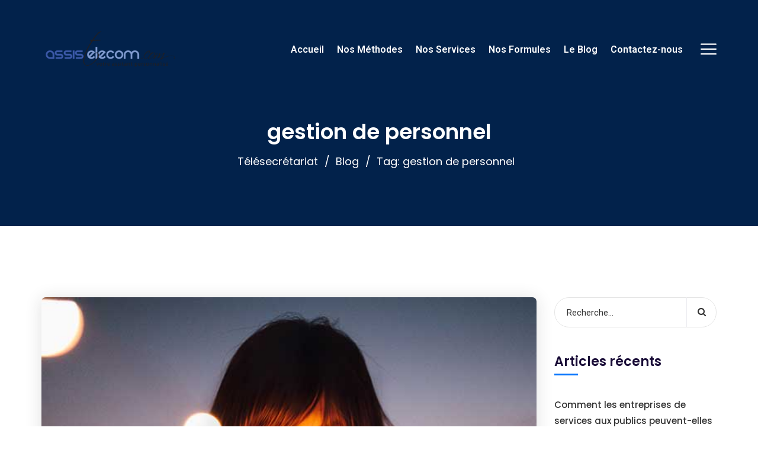

--- FILE ---
content_type: text/html; charset=UTF-8
request_url: https://assis-telecom.com/tag/gestion-de-personnel/
body_size: 14622
content:
<!doctype html>
<html lang="fr-FR">
<head>
    <meta charset="UTF-8">
    <meta name="viewport" content="width=device-width, initial-scale=1">
    <link rel="profile" href="http://gmpg.org/xfn/11">
        <title>gestion de personnel &#8211; Assis-telecom</title>
<meta name='robots' content='max-image-preview:large' />
<link rel='dns-prefetch' href='//fonts.googleapis.com' />
<link rel="alternate" type="application/rss+xml" title="Assis-telecom &raquo; Flux" href="https://assis-telecom.com/feed/" />
<link rel="alternate" type="application/rss+xml" title="Assis-telecom &raquo; Flux des commentaires" href="https://assis-telecom.com/comments/feed/" />
<link rel="alternate" type="application/rss+xml" title="Assis-telecom &raquo; Flux de l’étiquette gestion de personnel" href="https://assis-telecom.com/tag/gestion-de-personnel/feed/" />
<style id='wp-img-auto-sizes-contain-inline-css' type='text/css'>
img:is([sizes=auto i],[sizes^="auto," i]){contain-intrinsic-size:3000px 1500px}
/*# sourceURL=wp-img-auto-sizes-contain-inline-css */
</style>
<style id='wp-emoji-styles-inline-css' type='text/css'>

	img.wp-smiley, img.emoji {
		display: inline !important;
		border: none !important;
		box-shadow: none !important;
		height: 1em !important;
		width: 1em !important;
		margin: 0 0.07em !important;
		vertical-align: -0.1em !important;
		background: none !important;
		padding: 0 !important;
	}
/*# sourceURL=wp-emoji-styles-inline-css */
</style>
<style id='wp-block-library-inline-css' type='text/css'>
:root{--wp-block-synced-color:#7a00df;--wp-block-synced-color--rgb:122,0,223;--wp-bound-block-color:var(--wp-block-synced-color);--wp-editor-canvas-background:#ddd;--wp-admin-theme-color:#007cba;--wp-admin-theme-color--rgb:0,124,186;--wp-admin-theme-color-darker-10:#006ba1;--wp-admin-theme-color-darker-10--rgb:0,107,160.5;--wp-admin-theme-color-darker-20:#005a87;--wp-admin-theme-color-darker-20--rgb:0,90,135;--wp-admin-border-width-focus:2px}@media (min-resolution:192dpi){:root{--wp-admin-border-width-focus:1.5px}}.wp-element-button{cursor:pointer}:root .has-very-light-gray-background-color{background-color:#eee}:root .has-very-dark-gray-background-color{background-color:#313131}:root .has-very-light-gray-color{color:#eee}:root .has-very-dark-gray-color{color:#313131}:root .has-vivid-green-cyan-to-vivid-cyan-blue-gradient-background{background:linear-gradient(135deg,#00d084,#0693e3)}:root .has-purple-crush-gradient-background{background:linear-gradient(135deg,#34e2e4,#4721fb 50%,#ab1dfe)}:root .has-hazy-dawn-gradient-background{background:linear-gradient(135deg,#faaca8,#dad0ec)}:root .has-subdued-olive-gradient-background{background:linear-gradient(135deg,#fafae1,#67a671)}:root .has-atomic-cream-gradient-background{background:linear-gradient(135deg,#fdd79a,#004a59)}:root .has-nightshade-gradient-background{background:linear-gradient(135deg,#330968,#31cdcf)}:root .has-midnight-gradient-background{background:linear-gradient(135deg,#020381,#2874fc)}:root{--wp--preset--font-size--normal:16px;--wp--preset--font-size--huge:42px}.has-regular-font-size{font-size:1em}.has-larger-font-size{font-size:2.625em}.has-normal-font-size{font-size:var(--wp--preset--font-size--normal)}.has-huge-font-size{font-size:var(--wp--preset--font-size--huge)}.has-text-align-center{text-align:center}.has-text-align-left{text-align:left}.has-text-align-right{text-align:right}.has-fit-text{white-space:nowrap!important}#end-resizable-editor-section{display:none}.aligncenter{clear:both}.items-justified-left{justify-content:flex-start}.items-justified-center{justify-content:center}.items-justified-right{justify-content:flex-end}.items-justified-space-between{justify-content:space-between}.screen-reader-text{border:0;clip-path:inset(50%);height:1px;margin:-1px;overflow:hidden;padding:0;position:absolute;width:1px;word-wrap:normal!important}.screen-reader-text:focus{background-color:#ddd;clip-path:none;color:#444;display:block;font-size:1em;height:auto;left:5px;line-height:normal;padding:15px 23px 14px;text-decoration:none;top:5px;width:auto;z-index:100000}html :where(.has-border-color){border-style:solid}html :where([style*=border-top-color]){border-top-style:solid}html :where([style*=border-right-color]){border-right-style:solid}html :where([style*=border-bottom-color]){border-bottom-style:solid}html :where([style*=border-left-color]){border-left-style:solid}html :where([style*=border-width]){border-style:solid}html :where([style*=border-top-width]){border-top-style:solid}html :where([style*=border-right-width]){border-right-style:solid}html :where([style*=border-bottom-width]){border-bottom-style:solid}html :where([style*=border-left-width]){border-left-style:solid}html :where(img[class*=wp-image-]){height:auto;max-width:100%}:where(figure){margin:0 0 1em}html :where(.is-position-sticky){--wp-admin--admin-bar--position-offset:var(--wp-admin--admin-bar--height,0px)}@media screen and (max-width:600px){html :where(.is-position-sticky){--wp-admin--admin-bar--position-offset:0px}}

/*# sourceURL=wp-block-library-inline-css */
</style><style id='wp-block-heading-inline-css' type='text/css'>
h1:where(.wp-block-heading).has-background,h2:where(.wp-block-heading).has-background,h3:where(.wp-block-heading).has-background,h4:where(.wp-block-heading).has-background,h5:where(.wp-block-heading).has-background,h6:where(.wp-block-heading).has-background{padding:1.25em 2.375em}h1.has-text-align-left[style*=writing-mode]:where([style*=vertical-lr]),h1.has-text-align-right[style*=writing-mode]:where([style*=vertical-rl]),h2.has-text-align-left[style*=writing-mode]:where([style*=vertical-lr]),h2.has-text-align-right[style*=writing-mode]:where([style*=vertical-rl]),h3.has-text-align-left[style*=writing-mode]:where([style*=vertical-lr]),h3.has-text-align-right[style*=writing-mode]:where([style*=vertical-rl]),h4.has-text-align-left[style*=writing-mode]:where([style*=vertical-lr]),h4.has-text-align-right[style*=writing-mode]:where([style*=vertical-rl]),h5.has-text-align-left[style*=writing-mode]:where([style*=vertical-lr]),h5.has-text-align-right[style*=writing-mode]:where([style*=vertical-rl]),h6.has-text-align-left[style*=writing-mode]:where([style*=vertical-lr]),h6.has-text-align-right[style*=writing-mode]:where([style*=vertical-rl]){rotate:180deg}
/*# sourceURL=https://assis-telecom.com/wp-includes/blocks/heading/style.min.css */
</style>
<style id='wp-block-list-inline-css' type='text/css'>
ol,ul{box-sizing:border-box}:root :where(.wp-block-list.has-background){padding:1.25em 2.375em}
/*# sourceURL=https://assis-telecom.com/wp-includes/blocks/list/style.min.css */
</style>
<style id='wp-block-paragraph-inline-css' type='text/css'>
.is-small-text{font-size:.875em}.is-regular-text{font-size:1em}.is-large-text{font-size:2.25em}.is-larger-text{font-size:3em}.has-drop-cap:not(:focus):first-letter{float:left;font-size:8.4em;font-style:normal;font-weight:100;line-height:.68;margin:.05em .1em 0 0;text-transform:uppercase}body.rtl .has-drop-cap:not(:focus):first-letter{float:none;margin-left:.1em}p.has-drop-cap.has-background{overflow:hidden}:root :where(p.has-background){padding:1.25em 2.375em}:where(p.has-text-color:not(.has-link-color)) a{color:inherit}p.has-text-align-left[style*="writing-mode:vertical-lr"],p.has-text-align-right[style*="writing-mode:vertical-rl"]{rotate:180deg}
/*# sourceURL=https://assis-telecom.com/wp-includes/blocks/paragraph/style.min.css */
</style>
<style id='global-styles-inline-css' type='text/css'>
:root{--wp--preset--aspect-ratio--square: 1;--wp--preset--aspect-ratio--4-3: 4/3;--wp--preset--aspect-ratio--3-4: 3/4;--wp--preset--aspect-ratio--3-2: 3/2;--wp--preset--aspect-ratio--2-3: 2/3;--wp--preset--aspect-ratio--16-9: 16/9;--wp--preset--aspect-ratio--9-16: 9/16;--wp--preset--color--black: #000000;--wp--preset--color--cyan-bluish-gray: #abb8c3;--wp--preset--color--white: #ffffff;--wp--preset--color--pale-pink: #f78da7;--wp--preset--color--vivid-red: #cf2e2e;--wp--preset--color--luminous-vivid-orange: #ff6900;--wp--preset--color--luminous-vivid-amber: #fcb900;--wp--preset--color--light-green-cyan: #7bdcb5;--wp--preset--color--vivid-green-cyan: #00d084;--wp--preset--color--pale-cyan-blue: #8ed1fc;--wp--preset--color--vivid-cyan-blue: #0693e3;--wp--preset--color--vivid-purple: #9b51e0;--wp--preset--gradient--vivid-cyan-blue-to-vivid-purple: linear-gradient(135deg,rgb(6,147,227) 0%,rgb(155,81,224) 100%);--wp--preset--gradient--light-green-cyan-to-vivid-green-cyan: linear-gradient(135deg,rgb(122,220,180) 0%,rgb(0,208,130) 100%);--wp--preset--gradient--luminous-vivid-amber-to-luminous-vivid-orange: linear-gradient(135deg,rgb(252,185,0) 0%,rgb(255,105,0) 100%);--wp--preset--gradient--luminous-vivid-orange-to-vivid-red: linear-gradient(135deg,rgb(255,105,0) 0%,rgb(207,46,46) 100%);--wp--preset--gradient--very-light-gray-to-cyan-bluish-gray: linear-gradient(135deg,rgb(238,238,238) 0%,rgb(169,184,195) 100%);--wp--preset--gradient--cool-to-warm-spectrum: linear-gradient(135deg,rgb(74,234,220) 0%,rgb(151,120,209) 20%,rgb(207,42,186) 40%,rgb(238,44,130) 60%,rgb(251,105,98) 80%,rgb(254,248,76) 100%);--wp--preset--gradient--blush-light-purple: linear-gradient(135deg,rgb(255,206,236) 0%,rgb(152,150,240) 100%);--wp--preset--gradient--blush-bordeaux: linear-gradient(135deg,rgb(254,205,165) 0%,rgb(254,45,45) 50%,rgb(107,0,62) 100%);--wp--preset--gradient--luminous-dusk: linear-gradient(135deg,rgb(255,203,112) 0%,rgb(199,81,192) 50%,rgb(65,88,208) 100%);--wp--preset--gradient--pale-ocean: linear-gradient(135deg,rgb(255,245,203) 0%,rgb(182,227,212) 50%,rgb(51,167,181) 100%);--wp--preset--gradient--electric-grass: linear-gradient(135deg,rgb(202,248,128) 0%,rgb(113,206,126) 100%);--wp--preset--gradient--midnight: linear-gradient(135deg,rgb(2,3,129) 0%,rgb(40,116,252) 100%);--wp--preset--font-size--small: 13px;--wp--preset--font-size--medium: 20px;--wp--preset--font-size--large: 36px;--wp--preset--font-size--x-large: 42px;--wp--preset--spacing--20: 0.44rem;--wp--preset--spacing--30: 0.67rem;--wp--preset--spacing--40: 1rem;--wp--preset--spacing--50: 1.5rem;--wp--preset--spacing--60: 2.25rem;--wp--preset--spacing--70: 3.38rem;--wp--preset--spacing--80: 5.06rem;--wp--preset--shadow--natural: 6px 6px 9px rgba(0, 0, 0, 0.2);--wp--preset--shadow--deep: 12px 12px 50px rgba(0, 0, 0, 0.4);--wp--preset--shadow--sharp: 6px 6px 0px rgba(0, 0, 0, 0.2);--wp--preset--shadow--outlined: 6px 6px 0px -3px rgb(255, 255, 255), 6px 6px rgb(0, 0, 0);--wp--preset--shadow--crisp: 6px 6px 0px rgb(0, 0, 0);}:where(.is-layout-flex){gap: 0.5em;}:where(.is-layout-grid){gap: 0.5em;}body .is-layout-flex{display: flex;}.is-layout-flex{flex-wrap: wrap;align-items: center;}.is-layout-flex > :is(*, div){margin: 0;}body .is-layout-grid{display: grid;}.is-layout-grid > :is(*, div){margin: 0;}:where(.wp-block-columns.is-layout-flex){gap: 2em;}:where(.wp-block-columns.is-layout-grid){gap: 2em;}:where(.wp-block-post-template.is-layout-flex){gap: 1.25em;}:where(.wp-block-post-template.is-layout-grid){gap: 1.25em;}.has-black-color{color: var(--wp--preset--color--black) !important;}.has-cyan-bluish-gray-color{color: var(--wp--preset--color--cyan-bluish-gray) !important;}.has-white-color{color: var(--wp--preset--color--white) !important;}.has-pale-pink-color{color: var(--wp--preset--color--pale-pink) !important;}.has-vivid-red-color{color: var(--wp--preset--color--vivid-red) !important;}.has-luminous-vivid-orange-color{color: var(--wp--preset--color--luminous-vivid-orange) !important;}.has-luminous-vivid-amber-color{color: var(--wp--preset--color--luminous-vivid-amber) !important;}.has-light-green-cyan-color{color: var(--wp--preset--color--light-green-cyan) !important;}.has-vivid-green-cyan-color{color: var(--wp--preset--color--vivid-green-cyan) !important;}.has-pale-cyan-blue-color{color: var(--wp--preset--color--pale-cyan-blue) !important;}.has-vivid-cyan-blue-color{color: var(--wp--preset--color--vivid-cyan-blue) !important;}.has-vivid-purple-color{color: var(--wp--preset--color--vivid-purple) !important;}.has-black-background-color{background-color: var(--wp--preset--color--black) !important;}.has-cyan-bluish-gray-background-color{background-color: var(--wp--preset--color--cyan-bluish-gray) !important;}.has-white-background-color{background-color: var(--wp--preset--color--white) !important;}.has-pale-pink-background-color{background-color: var(--wp--preset--color--pale-pink) !important;}.has-vivid-red-background-color{background-color: var(--wp--preset--color--vivid-red) !important;}.has-luminous-vivid-orange-background-color{background-color: var(--wp--preset--color--luminous-vivid-orange) !important;}.has-luminous-vivid-amber-background-color{background-color: var(--wp--preset--color--luminous-vivid-amber) !important;}.has-light-green-cyan-background-color{background-color: var(--wp--preset--color--light-green-cyan) !important;}.has-vivid-green-cyan-background-color{background-color: var(--wp--preset--color--vivid-green-cyan) !important;}.has-pale-cyan-blue-background-color{background-color: var(--wp--preset--color--pale-cyan-blue) !important;}.has-vivid-cyan-blue-background-color{background-color: var(--wp--preset--color--vivid-cyan-blue) !important;}.has-vivid-purple-background-color{background-color: var(--wp--preset--color--vivid-purple) !important;}.has-black-border-color{border-color: var(--wp--preset--color--black) !important;}.has-cyan-bluish-gray-border-color{border-color: var(--wp--preset--color--cyan-bluish-gray) !important;}.has-white-border-color{border-color: var(--wp--preset--color--white) !important;}.has-pale-pink-border-color{border-color: var(--wp--preset--color--pale-pink) !important;}.has-vivid-red-border-color{border-color: var(--wp--preset--color--vivid-red) !important;}.has-luminous-vivid-orange-border-color{border-color: var(--wp--preset--color--luminous-vivid-orange) !important;}.has-luminous-vivid-amber-border-color{border-color: var(--wp--preset--color--luminous-vivid-amber) !important;}.has-light-green-cyan-border-color{border-color: var(--wp--preset--color--light-green-cyan) !important;}.has-vivid-green-cyan-border-color{border-color: var(--wp--preset--color--vivid-green-cyan) !important;}.has-pale-cyan-blue-border-color{border-color: var(--wp--preset--color--pale-cyan-blue) !important;}.has-vivid-cyan-blue-border-color{border-color: var(--wp--preset--color--vivid-cyan-blue) !important;}.has-vivid-purple-border-color{border-color: var(--wp--preset--color--vivid-purple) !important;}.has-vivid-cyan-blue-to-vivid-purple-gradient-background{background: var(--wp--preset--gradient--vivid-cyan-blue-to-vivid-purple) !important;}.has-light-green-cyan-to-vivid-green-cyan-gradient-background{background: var(--wp--preset--gradient--light-green-cyan-to-vivid-green-cyan) !important;}.has-luminous-vivid-amber-to-luminous-vivid-orange-gradient-background{background: var(--wp--preset--gradient--luminous-vivid-amber-to-luminous-vivid-orange) !important;}.has-luminous-vivid-orange-to-vivid-red-gradient-background{background: var(--wp--preset--gradient--luminous-vivid-orange-to-vivid-red) !important;}.has-very-light-gray-to-cyan-bluish-gray-gradient-background{background: var(--wp--preset--gradient--very-light-gray-to-cyan-bluish-gray) !important;}.has-cool-to-warm-spectrum-gradient-background{background: var(--wp--preset--gradient--cool-to-warm-spectrum) !important;}.has-blush-light-purple-gradient-background{background: var(--wp--preset--gradient--blush-light-purple) !important;}.has-blush-bordeaux-gradient-background{background: var(--wp--preset--gradient--blush-bordeaux) !important;}.has-luminous-dusk-gradient-background{background: var(--wp--preset--gradient--luminous-dusk) !important;}.has-pale-ocean-gradient-background{background: var(--wp--preset--gradient--pale-ocean) !important;}.has-electric-grass-gradient-background{background: var(--wp--preset--gradient--electric-grass) !important;}.has-midnight-gradient-background{background: var(--wp--preset--gradient--midnight) !important;}.has-small-font-size{font-size: var(--wp--preset--font-size--small) !important;}.has-medium-font-size{font-size: var(--wp--preset--font-size--medium) !important;}.has-large-font-size{font-size: var(--wp--preset--font-size--large) !important;}.has-x-large-font-size{font-size: var(--wp--preset--font-size--x-large) !important;}
/*# sourceURL=global-styles-inline-css */
</style>

<style id='classic-theme-styles-inline-css' type='text/css'>
/*! This file is auto-generated */
.wp-block-button__link{color:#fff;background-color:#32373c;border-radius:9999px;box-shadow:none;text-decoration:none;padding:calc(.667em + 2px) calc(1.333em + 2px);font-size:1.125em}.wp-block-file__button{background:#32373c;color:#fff;text-decoration:none}
/*# sourceURL=/wp-includes/css/classic-themes.min.css */
</style>
<link rel='stylesheet' id='contact-form-7-css' href='https://assis-telecom.com/wp-content/plugins/contact-form-7/includes/css/styles.css?ver=6.1.4' type='text/css' media='all' />
<link rel='stylesheet' id='cms-plugin-stylesheet-css' href='https://assis-telecom.com/wp-content/plugins/ctcore/assets/css/cms-style.css?ver=6.9' type='text/css' media='all' />
<link rel='stylesheet' id='owl-carousel-css' href='https://assis-telecom.com/wp-content/plugins/ctcore/assets/css/owl.carousel.min.css?ver=6.9' type='text/css' media='all' />
<link rel='stylesheet' id='bootstrap-css' href='https://assis-telecom.com/wp-content/themes/nimmo/assets/css/bootstrap.min.css?ver=4.0.0' type='text/css' media='all' />
<link rel='stylesheet' id='font-awesome-css' href='https://assis-telecom.com/wp-content/themes/nimmo/assets/css/font-awesome.min.css?ver=4.7.0' type='text/css' media='all' />
<link rel='stylesheet' id='font-awesome-v5-css' href='https://assis-telecom.com/wp-content/themes/nimmo/assets/css/font-awesome5.min.css?ver=5.8.0' type='text/css' media='all' />
<link rel='stylesheet' id='font-material-icon-css' href='https://assis-telecom.com/wp-content/themes/nimmo/assets/css/material-design-iconic-font.min.css?ver=2.2.0' type='text/css' media='all' />
<link rel='stylesheet' id='flaticon-css' href='https://assis-telecom.com/wp-content/themes/nimmo/assets/css/flaticon.css?ver=1.0.0' type='text/css' media='all' />
<link rel='stylesheet' id='themify-icons-css' href='https://assis-telecom.com/wp-content/themes/nimmo/assets/css/themify-icons.css?ver=1.0.0' type='text/css' media='all' />
<link rel='stylesheet' id='font-etline-icon-css' href='https://assis-telecom.com/wp-content/themes/nimmo/assets/css/et-line.css?ver=1.0.0' type='text/css' media='all' />
<link rel='stylesheet' id='magnific-popup-css' href='https://assis-telecom.com/wp-content/themes/nimmo/assets/css/magnific-popup.css?ver=1.0.0' type='text/css' media='all' />
<link rel='stylesheet' id='nimmo-theme-css' href='https://assis-telecom.com/wp-content/themes/nimmo/assets/css/theme.css?ver=1.2.7' type='text/css' media='all' />
<style id='nimmo-theme-inline-css' type='text/css'>
:root{--primary-color: #0674fd;--secondary-color: #00d0f9;--third-color: #79CD1C;--primary-color-rgb: 6,116,253;--secondary-color-rgb: 0,208,249;--third-color-rgb: 121,205,28;--link-color: #0674fd;--link-color-hover: #00d0f9;--link-color-active: #00d0f9;--gradient-color-from: #0841c6;--gradient-color-to: #05c6fb;--gradient-color-from2: #701ad1;--gradient-color-to2: #f700e3;--gradient-color-from3: #32c6f6;--gradient-color-to3: #0042ff;--gradient-color-from-rgb: 8,65,198;--gradient-color-to-rgb: 5,198,251;--gradient-color-from-rgb2: 112,26,209;--gradient-color-to-rgb2: 247,0,227;--gradient-color-from-rgb3: 50,198,246;--gradient-color-to-rgb3: 0,66,255;}
        @media screen and (min-width: 992px) {
                    }
        
                
        @media screen and (max-width: 1199px) {
                }
                @media screen and (min-width: 992px) {
                    } 
        
/*# sourceURL=nimmo-theme-inline-css */
</style>
<link rel='stylesheet' id='nimmo-menu-css' href='https://assis-telecom.com/wp-content/themes/nimmo/assets/css/menu.css?ver=1.2.7' type='text/css' media='all' />
<link rel='stylesheet' id='nimmo-style-css' href='https://assis-telecom.com/wp-content/themes/nimmo/style.css?ver=6.9' type='text/css' media='all' />
<link rel='stylesheet' id='nimmo-google-fonts-css' href='https://fonts.googleapis.com/css?family=Heebo%3A300%2C400%2C500%2C600%2C700%7CRoboto%3A300%2C400%2C500%2C600%2C700%7CPoppins%3A300%2C400%2C500%2C600%2C700%7CPlayfair+Display%3A400%2C400i%2C700%2C700i%7COpen+Sans%3A400%2C500%2C600%2C700&#038;subset=latin%2Clatin-ext&#038;ver=6.9' type='text/css' media='all' />
<script type="text/javascript" src="https://assis-telecom.com/wp-includes/js/jquery/jquery.min.js?ver=3.7.1" id="jquery-core-js"></script>
<script type="text/javascript" src="https://assis-telecom.com/wp-includes/js/jquery/jquery-migrate.min.js?ver=3.4.1" id="jquery-migrate-js"></script>
<script></script><link rel="https://api.w.org/" href="https://assis-telecom.com/wp-json/" /><link rel="alternate" title="JSON" type="application/json" href="https://assis-telecom.com/wp-json/wp/v2/tags/195" /><link rel="EditURI" type="application/rsd+xml" title="RSD" href="https://assis-telecom.com/xmlrpc.php?rsd" />
<meta name="generator" content="WordPress 6.9" />
<meta name="generator" content="Redux 4.5.10" /><link rel="icon" type="image/png" href="https://assis-telecom.com/wp-content/uploads/2020/02/84415707_208701930180459_6617508184577802240_n.png"/><style type="text/css">.recentcomments a{display:inline !important;padding:0 !important;margin:0 !important;}</style><meta name="generator" content="Powered by WPBakery Page Builder - drag and drop page builder for WordPress."/>
<meta name="generator" content="Powered by Slider Revolution 6.6.20 - responsive, Mobile-Friendly Slider Plugin for WordPress with comfortable drag and drop interface." />
<script>function setREVStartSize(e){
			//window.requestAnimationFrame(function() {
				window.RSIW = window.RSIW===undefined ? window.innerWidth : window.RSIW;
				window.RSIH = window.RSIH===undefined ? window.innerHeight : window.RSIH;
				try {
					var pw = document.getElementById(e.c).parentNode.offsetWidth,
						newh;
					pw = pw===0 || isNaN(pw) || (e.l=="fullwidth" || e.layout=="fullwidth") ? window.RSIW : pw;
					e.tabw = e.tabw===undefined ? 0 : parseInt(e.tabw);
					e.thumbw = e.thumbw===undefined ? 0 : parseInt(e.thumbw);
					e.tabh = e.tabh===undefined ? 0 : parseInt(e.tabh);
					e.thumbh = e.thumbh===undefined ? 0 : parseInt(e.thumbh);
					e.tabhide = e.tabhide===undefined ? 0 : parseInt(e.tabhide);
					e.thumbhide = e.thumbhide===undefined ? 0 : parseInt(e.thumbhide);
					e.mh = e.mh===undefined || e.mh=="" || e.mh==="auto" ? 0 : parseInt(e.mh,0);
					if(e.layout==="fullscreen" || e.l==="fullscreen")
						newh = Math.max(e.mh,window.RSIH);
					else{
						e.gw = Array.isArray(e.gw) ? e.gw : [e.gw];
						for (var i in e.rl) if (e.gw[i]===undefined || e.gw[i]===0) e.gw[i] = e.gw[i-1];
						e.gh = e.el===undefined || e.el==="" || (Array.isArray(e.el) && e.el.length==0)? e.gh : e.el;
						e.gh = Array.isArray(e.gh) ? e.gh : [e.gh];
						for (var i in e.rl) if (e.gh[i]===undefined || e.gh[i]===0) e.gh[i] = e.gh[i-1];
											
						var nl = new Array(e.rl.length),
							ix = 0,
							sl;
						e.tabw = e.tabhide>=pw ? 0 : e.tabw;
						e.thumbw = e.thumbhide>=pw ? 0 : e.thumbw;
						e.tabh = e.tabhide>=pw ? 0 : e.tabh;
						e.thumbh = e.thumbhide>=pw ? 0 : e.thumbh;
						for (var i in e.rl) nl[i] = e.rl[i]<window.RSIW ? 0 : e.rl[i];
						sl = nl[0];
						for (var i in nl) if (sl>nl[i] && nl[i]>0) { sl = nl[i]; ix=i;}
						var m = pw>(e.gw[ix]+e.tabw+e.thumbw) ? 1 : (pw-(e.tabw+e.thumbw)) / (e.gw[ix]);
						newh =  (e.gh[ix] * m) + (e.tabh + e.thumbh);
					}
					var el = document.getElementById(e.c);
					if (el!==null && el) el.style.height = newh+"px";
					el = document.getElementById(e.c+"_wrapper");
					if (el!==null && el) {
						el.style.height = newh+"px";
						el.style.display = "block";
					}
				} catch(e){
					console.log("Failure at Presize of Slider:" + e)
				}
			//});
		  };</script>
		<style type="text/css" id="wp-custom-css">
			#header-wrap .header-branding img {
    max-height: 75px;
}
.hidden-sidebar .hidden-sidebar-inner .hidden-sidebar-logo img {
    max-height: 100px;
}
.site-footer .top-footer .footer-logo.custom-height-logo img {
    max-height: 50px;
}
.hidden-sidebar.open {
    -webkit-transform: translateX(0px);
    -khtml-transform: translateX(0px);
    -moz-transform: translateX(0px);
    -ms-transform: translateX(0px);
    -o-transform: translateX(0px);
    transform: translateX(0px);
    opacity: 1;
    visibility: visible;
}

.hidden-sidebar {
    width: 270px;
    position: fixed;
    top: 0;
    right: 0;
    background-color: #ffffff;
}
.hidden-sidebar .hidden-sidebar-body .hidden-menu li a {
    padding: 10px 0;
    display: block;
    color: #2a2a2a;
    font-weight: 500;
}
.hidden-sidebar .hidden-sidebar-social a {
    font-size: 16px;
    color: #2a2a2a;
    margin-right: 14px;
    margin-bottom: 10px;
}
.simpay-form-control {
    margin-bottom: 15px;
    text-align: center;
}
.simpay-test-mode-badge-container .simpay-test-mode-badge {
    visibility: hidden;
}
#wpfs-form--YWVlODB {
	text-align:center;
}
.wpfs-btn-primary, button.wpfs-btn-primary[type=submit], .no-touch button.wpfs-btn-primary[type=submit] {
	text-align:center;
}
#submit--YWVlODB {
	text-align:center;

	    z-index: 12;
    background: linear-gradient(90deg, rgb(6, 116, 253) 0%, rgb(0, 208, 249) 100%);
    font-family: Roboto;
    text-transform: uppercase;
    cursor: pointer;
    outline: none;
    box-shadow: none;
    box-sizing: border-box;
    visibility: visible;
    text-align: inherit;
    line-height: 58px;
    letter-spacing: 0px;
    font-weight: 500;
    font-size: 15px;
    border-color: rgba(255, 255, 255, 0);
    margin: 0px;
    border-radius: 58px;
    padding: 0px 60px;
    color: rgb(255, 255, 255);
    text-decoration: none;
    white-space: nowrap;
    width: auto;
    height: auto;
    min-height: 0px;
    min-width: 0px;
    max-height: none;
    max-width: none;
    opacity: 1;
    transform: matrix3d(1, 0, 0, 0, 0, 1, 0, 0, 0, 0, 1, 0, 0, 0, 0, 1);
    transform-origin: 50% 50% 0px;
    border-width: 0px;
    border-style: none;
}
#submit--YjU0Yzl {
	text-align:center;


	    z-index: 12;
    background: linear-gradient(90deg, rgb(6, 116, 253) 0%, rgb(0, 208, 249) 100%);
    font-family: Roboto;
    text-transform: uppercase;
    cursor: pointer;
    outline: none;
    box-shadow: none;
    box-sizing: border-box;
    visibility: visible;
    text-align: inherit;
    line-height: 58px;
    letter-spacing: 0px;
    font-weight: 500;
    font-size: 15px;
    border-color: rgba(255, 255, 255, 0);
    margin: 0px;
    border-radius: 58px;
    padding: 0px 60px;
    color: rgb(255, 255, 255);
    text-decoration: none;
    white-space: nowrap;
    width: auto;
    height: auto;
    min-height: 0px;
    min-width: 0px;
    max-height: none;
    max-width: none;
    opacity: 1;
    transform: matrix3d(1, 0, 0, 0, 0, 1, 0, 0, 0, 0, 1, 0, 0, 0, 0, 1);
    transform-origin: 50% 50% 0px;
    border-width: 0px;
    border-style: none;
	
}
#wpfs-form--YWVlODB > div.wpfs-form-group > label {visibility:hidden;
}
#wpfs-form--YWVlODB > div.wpfs-form-group > div {
    text-align: -webkit-center;
	    margin-bottom: 20px;
}
#wpfs-form--YjU0Yzl > div.wpfs-form-group > label {visibility:hidden;
}
#wpfs-form--YjU0Yzl > div.wpfs-form-group > div {
    text-align: -webkit-center;
 margin-bottom: 20px;
}		</style>
		<style id="cms_theme_options-dynamic-css" title="dynamic-css" class="redux-options-output">a{color:#0674fd;}a:hover{color:#00d0f9;}a:active{color:#00d0f9;}</style><noscript><style> .wpb_animate_when_almost_visible { opacity: 1; }</style></noscript><link rel='stylesheet' id='redux-custom-fonts-css' href='//assis-telecom.com/wp-content/uploads/redux/custom-fonts/fonts.css?ver=1674161456' type='text/css' media='all' />
<link rel='stylesheet' id='js_composer_front-css' href='https://assis-telecom.com/wp-content/plugins/js_composer/assets/css/js_composer.min.css?ver=7.5' type='text/css' media='all' />
<link rel='stylesheet' id='isotope-css-css' href='https://assis-telecom.com/wp-content/plugins/js_composer/assets/css/lib/isotope.min.css?ver=7.5' type='text/css' media='all' />
<link rel='stylesheet' id='lightbox2-css' href='https://assis-telecom.com/wp-content/plugins/js_composer/assets/lib/lightbox2/dist/css/lightbox.min.css?ver=7.5' type='text/css' media='all' />
<link rel='stylesheet' id='rs-plugin-settings-css' href='https://assis-telecom.com/wp-content/plugins/revslider6620n/public/assets/css/rs6.css?ver=6.6.20' type='text/css' media='all' />
<style id='rs-plugin-settings-inline-css' type='text/css'>
#rs-demo-id {}
/*# sourceURL=rs-plugin-settings-inline-css */
</style>
</head>

<body class="archive tag tag-gestion-de-personnel tag-195 wp-theme-nimmo  reduxon hfeed body-default-font heading-default-font visual-composer header-sticky content-light  site-h1 wpb-js-composer js-comp-ver-7.5 vc_responsive">
        <div id="page" class="site">
                <div id="ct-loadding" class="ct-loader style3">
                                <div class="ct-spinner3">
                      <div class="double-bounce1"></div>
                      <div class="double-bounce2"></div>
                    </div>
                            </div>
    <header id="masthead">
    <div id="header-wrap" class="header-layout1  is-sticky">
        <div id="header-main" class="header-main">
            <div class="container">
                <div class="row">
                    <div class="header-branding">
                        <a class="logo-light" href="https://assis-telecom.com/" title="Assis-telecom" rel="home"><img src="https://assis-telecom.com/wp-content/uploads/2020/02/84415707_208701930180459_6617508184577802240_n-2.png" alt="Assis-telecom"/></a><a class="logo-dark" href="https://assis-telecom.com/" title="Assis-telecom" rel="home"><img src="https://assis-telecom.com/wp-content/uploads/2020/02/cropped-assis-telecom-1.png" alt="Assis-telecom"/></a><a class="logo-sticky" href="https://assis-telecom.com/" title="Assis-telecom" rel="home"><img src="https://assis-telecom.com/wp-content/uploads/2020/02/cropped-assis-telecom-1.png" alt="Assis-telecom"/></a><a class="logo-mobile" href="https://assis-telecom.com/" title="Assis-telecom" rel="home"><img src="https://assis-telecom.com/wp-content/uploads/2020/02/cropped-assis-telecom-1.png" alt="Assis-telecom"/></a>                    </div>
                    <div class="header-navigation">
                        <nav class="main-navigation">
                            <div class="main-navigation-inner">
                                <div class="menu-mobile-close"><i class="zmdi zmdi-close"></i></div>
                                <ul id="mastmenu" class="primary-menu clearfix"><li id="menu-item-964" class="menu-item menu-item-type-custom menu-item-object-custom menu-item-964"><a href="#home" class="item-one-page">Accueil<span class="line-menu"></span></a></li>
<li id="menu-item-840" class="menu-item menu-item-type-custom menu-item-object-custom menu-item-840"><a href="#methodes" class="item-one-page">Nos Méthodes<span class="line-menu"></span></a></li>
<li id="menu-item-841" class="menu-item menu-item-type-custom menu-item-object-custom menu-item-841"><a href="#services" class="item-one-page">Nos Services<span class="line-menu"></span></a></li>
<li id="menu-item-843" class="menu-item menu-item-type-custom menu-item-object-custom menu-item-843"><a href="#formules" class="item-one-page">Nos Formules<span class="line-menu"></span></a></li>
<li id="menu-item-960" class="menu-item menu-item-type-custom menu-item-object-custom menu-item-960"><a href="#blog" class="item-one-page">Le Blog<span class="line-menu"></span></a></li>
<li id="menu-item-844" class="menu-item menu-item-type-custom menu-item-object-custom menu-item-844"><a href="#contact" class="item-one-page">Contactez-nous<span class="line-menu"></span></a></li>
</ul>                                                            </div>
                        </nav>
                        
                                                                            <div class="hidden-sidebar-icon">
                                <span class="flaticon-menu"></span>
                            </div>
                                                                    </div>
                    <div class="menu-mobile-overlay"></div>
                </div>
            </div>
            <div id="main-menu-mobile">
                <span class="btn-nav-mobile open-menu">
                    <span></span>
                </span>
            </div>
        </div>
    </div>
</header>	<div id="pagetitle" class="page-title bg-overlay">
	    <div class="container">
	        <div class="page-title-inner">
	            <h1 class="page-title">gestion de personnel</h1>	            	            	<ul class="ct-breadcrumb"><li><a class="breadcrumb-entry" href="https://assis-telecom.com/">Télésecrétariat</a></li><li><a class="breadcrumb-entry" href="https://assis-telecom.com/blog/">Blog</a></li><li><span class="breadcrumb-entry">Tag: gestion de personnel</span></li></ul>	            	        </div>
	    </div>
	</div>
        <div id="content" class="site-content">
        	<div class="content-inner">
<div class="container content-container">
    <div class="row content-row">
        <div id="primary"  class="content-area content-has-sidebar float-left col-xl-9 col-lg-8 col-md-12">
            <main id="main" class="site-main">
                                <div class="blog-hentry">
                        <article id="post-1203" class="single-hentry archive clearfix post-1203 post type-post status-publish format-standard has-post-thumbnail hentry category-business category-fashion category-life-style category-non-classe category-technology category-telesecretariat-pro tag-assis-telecom-com tag-clarte tag-comment tag-consommation tag-covid19 tag-crise tag-crise-economique tag-defis tag-des tag-diminution tag-drh tag-entreprises tag-experience-client tag-gestion-de-personnel tag-industrie tag-le-pandore-et-la-gendarmerie tag-mieux tag-options-de-paiement tag-partenaire tag-projetweb-fr tag-publics tag-repondre tag-revenus tag-services tag-services-aux-personnes tag-services-aux-publics tag-surplus-armee-fr">
    <div class="entry-blog">
        <div class="entry-featured"><div class="post-image">                    <a href="https://assis-telecom.com/comment-les-entreprises-de-services-aux-publics-peuvent-elles-mieux-repondre-a-la-crise-covid-19/"><img width="340" height="340" src="https://assis-telecom.com/wp-content/uploads/2018/11/gallery4.jpg" class="attachment-large size-large wp-post-image" alt="" decoding="async" fetchpriority="high" srcset="https://assis-telecom.com/wp-content/uploads/2018/11/gallery4.jpg 600w, https://assis-telecom.com/wp-content/uploads/2018/11/gallery4-300x300.jpg 300w" sizes="(max-width: 340px) 100vw, 340px" /></a>
                </div></div>                <div class="entry-body">
            <div class="entry-holder">
                            <ul class="entry-meta">
                                    <li><i class="fa fa-calendar"></i>29 avril 2020</li>
                                                    <li class="item-author">
                        <i class="fa fa-user"></i>
                        Par                        <a href="https://assis-telecom.com/author/assist/" title="Articles par assis-telecom" rel="author">assis-telecom</a>                    </li>
                                                    <li class="item-category"><i class="fa fa-list"></i><a href="https://assis-telecom.com/category/business/" rel="tag">Business</a>, <a href="https://assis-telecom.com/category/fashion/" rel="tag">Fashion</a>, <a href="https://assis-telecom.com/category/life-style/" rel="tag">Life style</a>, <a href="https://assis-telecom.com/category/non-classe/" rel="tag">Non classé</a>, <a href="https://assis-telecom.com/category/technology/" rel="tag">Technology</a>, <a href="https://assis-telecom.com/category/telesecretariat-pro/" rel="tag">télésecrétariat Pro</a></li>
                                            </ul>
                    <h2 class="entry-title">
                                        <a href="https://assis-telecom.com/comment-les-entreprises-de-services-aux-publics-peuvent-elles-mieux-repondre-a-la-crise-covid-19/">
                        Comment les entreprises de services aux publics peuvent-elles mieux répondre à la crise COVID-19 ?                    </a>
                </h2>
            </div>
            <div class="entry-content">
                Comment les entreprises du secteur des services aux publics se sont adaptées pour atténuer l&#8217;impact des catastrophes naturelles ? La pandémie de COVID-19 a posé plusieurs défis. On a donc pu s’apercevoir qu&#8217;elles n&#8217;étaient tout à fait pas préparées à cette situation et qu&#8217;elles vont devoir s&#8217;adapter. Avec la baisse de la demande due à [&hellip;]            </div>
            <div class="entry-readmore">
                <a class="btn" href="https://assis-telecom.com/comment-les-entreprises-de-services-aux-publics-peuvent-elles-mieux-repondre-a-la-crise-covid-19/" >
                    Lire plus                </a>
            </div>
        </div>
    </div>
</article>                    </div>
                                </main><!-- #main -->
        </div><!-- #primary -->

                    <aside id="secondary"  class="widget-area widget-has-sidebar sidebar-fixed col-xl-3 col-lg-4 col-md-12">
                <div class="sidebar-fixed-inner">
                    <section id="search-2" class="widget widget_search"><div class="widget-content">
<form role="search" method="get" class="search-form" action="https://assis-telecom.com/">
	<div class="searchform-wrap">
        <input type="text" placeholder="Recherche..." name="s" class="search-field" />
    	<button type="submit" class="search-submit"><i class="fa fa-search"></i></button>
    </div>
</form></div></section>
		<section id="recent-posts-2" class="widget widget_recent_entries"><div class="widget-content">
		<h2 class="widget-title">Articles récents</h2>
		<ul>
											<li>
					<a href="https://assis-telecom.com/comment-les-entreprises-de-services-aux-publics-peuvent-elles-mieux-repondre-a-la-crise-covid-19/">Comment les entreprises de services aux publics peuvent-elles mieux répondre à la crise COVID-19 ?</a>
									</li>
											<li>
					<a href="https://assis-telecom.com/teletravail-une-embauche-rapide/">Télétravail : Des embauches rapides et décomplexées</a>
									</li>
											<li>
					<a href="https://assis-telecom.com/docteur-el-ibrahimi-les-associations-de-pneumologie-marocaine-se-developpent-autour-de-lapnee-du-sommeil/">Les associations de pneumologie marocaine se développent</a>
									</li>
											<li>
					<a href="https://assis-telecom.com/quelle-responsabilite-en-cas-d-erreur-medicale/">Quelle responsabilité en cas d’erreur médicale ?</a>
									</li>
											<li>
					<a href="https://assis-telecom.com/que-peut-apporter-un-telesecretariat-aux-metiers-du-droit/">Que peut apporter un télésecrétariat aux métiers du Droit ?</a>
									</li>
					</ul>

		</div></section><section id="recent-comments-2" class="widget widget_recent_comments"><div class="widget-content"><h2 class="widget-title">Commentaires récents</h2><ul id="recentcomments"></ul></div></section><section id="search-3" class="widget widget_search"><div class="widget-content">
<form role="search" method="get" class="search-form" action="https://assis-telecom.com/">
	<div class="searchform-wrap">
        <input type="text" placeholder="Recherche..." name="s" class="search-field" />
    	<button type="submit" class="search-submit"><i class="fa fa-search"></i></button>
    </div>
</form></div></section><section id="categories-3" class="widget widget_categories"><div class="widget-content"><h2 class="widget-title">Categories</h2>
			<ul>
					<li class="cat-item cat-item-16"><a href="https://assis-telecom.com/category/business/">Business</a>
</li>
	<li class="cat-item cat-item-17"><a href="https://assis-telecom.com/category/consulting/">Consulting</a>
</li>
	<li class="cat-item cat-item-18"><a href="https://assis-telecom.com/category/fashion/">Fashion</a>
</li>
	<li class="cat-item cat-item-45"><a href="https://assis-telecom.com/category/juridique/">Juridique</a>
</li>
	<li class="cat-item cat-item-19"><a href="https://assis-telecom.com/category/life-style/">Life style</a>
</li>
	<li class="cat-item cat-item-39"><a href="https://assis-telecom.com/category/medical/">Médical</a>
</li>
	<li class="cat-item cat-item-1"><a href="https://assis-telecom.com/category/non-classe/">Non classé</a>
</li>
	<li class="cat-item cat-item-20"><a href="https://assis-telecom.com/category/technology/">Technology</a>
</li>
	<li class="cat-item cat-item-47"><a href="https://assis-telecom.com/category/telesecretariat-pro/">télésecrétariat Pro</a>
</li>
			</ul>

			</div></section><section id="tag_cloud-1" class="widget widget_tag_cloud"><div class="widget-content"><h2 class="widget-title">Tag</h2><div class="tagcloud"><a href="https://assis-telecom.com/tag/artisans/" class="tag-cloud-link tag-link-171 tag-link-position-1" style="font-size: 14.3pt;" aria-label="artisans (2 éléments)">artisans</a>
<a href="https://assis-telecom.com/tag/assis-telecom-com/" class="tag-cloud-link tag-link-192 tag-link-position-2" style="font-size: 18.5pt;" aria-label="Assis-telecom.com (3 éléments)">Assis-telecom.com</a>
<a href="https://assis-telecom.com/tag/chronophages/" class="tag-cloud-link tag-link-214 tag-link-position-3" style="font-size: 8pt;" aria-label="chronophages (1 élément)">chronophages</a>
<a href="https://assis-telecom.com/tag/clarte/" class="tag-cloud-link tag-link-196 tag-link-position-4" style="font-size: 8pt;" aria-label="clarté (1 élément)">clarté</a>
<a href="https://assis-telecom.com/tag/code-de-la-sante/" class="tag-cloud-link tag-link-224 tag-link-position-5" style="font-size: 8pt;" aria-label="code de la santé (1 élément)">code de la santé</a>
<a href="https://assis-telecom.com/tag/consentement/" class="tag-cloud-link tag-link-233 tag-link-position-6" style="font-size: 8pt;" aria-label="consentement (1 élément)">consentement</a>
<a href="https://assis-telecom.com/tag/consideration/" class="tag-cloud-link tag-link-220 tag-link-position-7" style="font-size: 8pt;" aria-label="considération (1 élément)">considération</a>
<a href="https://assis-telecom.com/tag/consignes/" class="tag-cloud-link tag-link-212 tag-link-position-8" style="font-size: 8pt;" aria-label="consignes (1 élément)">consignes</a>
<a href="https://assis-telecom.com/tag/consommation/" class="tag-cloud-link tag-link-198 tag-link-position-9" style="font-size: 8pt;" aria-label="consommation (1 élément)">consommation</a>
<a href="https://assis-telecom.com/tag/cour-de-cassation/" class="tag-cloud-link tag-link-237 tag-link-position-10" style="font-size: 8pt;" aria-label="Cour de cassation (1 élément)">Cour de cassation</a>
<a href="https://assis-telecom.com/tag/crise-economique/" class="tag-cloud-link tag-link-199 tag-link-position-11" style="font-size: 8pt;" aria-label="crise économique (1 élément)">crise économique</a>
<a href="https://assis-telecom.com/tag/croissance/" class="tag-cloud-link tag-link-210 tag-link-position-12" style="font-size: 8pt;" aria-label="croissance (1 élément)">croissance</a>
<a href="https://assis-telecom.com/tag/diminution/" class="tag-cloud-link tag-link-197 tag-link-position-13" style="font-size: 8pt;" aria-label="diminution (1 élément)">diminution</a>
<a href="https://assis-telecom.com/tag/dossier/" class="tag-cloud-link tag-link-211 tag-link-position-14" style="font-size: 8pt;" aria-label="dossier (1 élément)">dossier</a>
<a href="https://assis-telecom.com/tag/drh/" class="tag-cloud-link tag-link-200 tag-link-position-15" style="font-size: 8pt;" aria-label="DRH (1 élément)">DRH</a>
<a href="https://assis-telecom.com/tag/droit-medical/" class="tag-cloud-link tag-link-227 tag-link-position-16" style="font-size: 8pt;" aria-label="droit médical (1 élément)">droit médical</a>
<a href="https://assis-telecom.com/tag/droits-des-mineurs/" class="tag-cloud-link tag-link-231 tag-link-position-17" style="font-size: 8pt;" aria-label="droits des mineurs (1 élément)">droits des mineurs</a>
<a href="https://assis-telecom.com/tag/deces/" class="tag-cloud-link tag-link-236 tag-link-position-18" style="font-size: 8pt;" aria-label="décès (1 élément)">décès</a>
<a href="https://assis-telecom.com/tag/defis/" class="tag-cloud-link tag-link-193 tag-link-position-19" style="font-size: 8pt;" aria-label="défis (1 élément)">défis</a>
<a href="https://assis-telecom.com/tag/embauches/" class="tag-cloud-link tag-link-208 tag-link-position-20" style="font-size: 8pt;" aria-label="embauches (1 élément)">embauches</a>
<a href="https://assis-telecom.com/tag/employeur/" class="tag-cloud-link tag-link-222 tag-link-position-21" style="font-size: 8pt;" aria-label="employeur (1 élément)">employeur</a>
<a href="https://assis-telecom.com/tag/employe-modele/" class="tag-cloud-link tag-link-221 tag-link-position-22" style="font-size: 8pt;" aria-label="employé modèle (1 élément)">employé modèle</a>
<a href="https://assis-telecom.com/tag/entreprises/" class="tag-cloud-link tag-link-46 tag-link-position-23" style="font-size: 18.5pt;" aria-label="entreprises (3 éléments)">entreprises</a>
<a href="https://assis-telecom.com/tag/erreurs-medicales/" class="tag-cloud-link tag-link-235 tag-link-position-24" style="font-size: 8pt;" aria-label="erreurs médicales (1 élément)">erreurs médicales</a>
<a href="https://assis-telecom.com/tag/experience-client/" class="tag-cloud-link tag-link-202 tag-link-position-25" style="font-size: 8pt;" aria-label="expérience client (1 élément)">expérience client</a>
<a href="https://assis-telecom.com/tag/gestion-de-personnel/" class="tag-cloud-link tag-link-195 tag-link-position-26" style="font-size: 8pt;" aria-label="gestion de personnel (1 élément)">gestion de personnel</a>
<a href="https://assis-telecom.com/tag/haute-autorite-de-sante/" class="tag-cloud-link tag-link-230 tag-link-position-27" style="font-size: 8pt;" aria-label="Haute autorité de santé (1 élément)">Haute autorité de santé</a>
<a href="https://assis-telecom.com/tag/le-pandore-et-la-gendarmerie/" class="tag-cloud-link tag-link-205 tag-link-position-28" style="font-size: 14.3pt;" aria-label="Le Pandore et la Gendarmerie (2 éléments)">Le Pandore et la Gendarmerie</a>
<a href="https://assis-telecom.com/tag/malade/" class="tag-cloud-link tag-link-225 tag-link-position-29" style="font-size: 8pt;" aria-label="malade (1 élément)">malade</a>
<a href="https://assis-telecom.com/tag/options-de-paiement/" class="tag-cloud-link tag-link-204 tag-link-position-30" style="font-size: 8pt;" aria-label="options de paiement (1 élément)">options de paiement</a>
<a href="https://assis-telecom.com/tag/operation-medicale/" class="tag-cloud-link tag-link-228 tag-link-position-31" style="font-size: 8pt;" aria-label="opération médicale (1 élément)">opération médicale</a>
<a href="https://assis-telecom.com/tag/partenaire/" class="tag-cloud-link tag-link-203 tag-link-position-32" style="font-size: 8pt;" aria-label="partenaire (1 élément)">partenaire</a>
<a href="https://assis-telecom.com/tag/patient/" class="tag-cloud-link tag-link-226 tag-link-position-33" style="font-size: 8pt;" aria-label="patient (1 élément)">patient</a>
<a href="https://assis-telecom.com/tag/projetweb-fr/" class="tag-cloud-link tag-link-207 tag-link-position-34" style="font-size: 8pt;" aria-label="Projetweb.fr (1 élément)">Projetweb.fr</a>
<a href="https://assis-telecom.com/tag/recommandations/" class="tag-cloud-link tag-link-229 tag-link-position-35" style="font-size: 8pt;" aria-label="recommandations (1 élément)">recommandations</a>
<a href="https://assis-telecom.com/tag/relation-soignant-patient/" class="tag-cloud-link tag-link-234 tag-link-position-36" style="font-size: 8pt;" aria-label="relation soignant-patient (1 élément)">relation soignant-patient</a>
<a href="https://assis-telecom.com/tag/revenus/" class="tag-cloud-link tag-link-201 tag-link-position-37" style="font-size: 8pt;" aria-label="revenus (1 élément)">revenus</a>
<a href="https://assis-telecom.com/tag/secretaire/" class="tag-cloud-link tag-link-209 tag-link-position-38" style="font-size: 8pt;" aria-label="secrétaire (1 élément)">secrétaire</a>
<a href="https://assis-telecom.com/tag/secretaire-externalisee/" class="tag-cloud-link tag-link-179 tag-link-position-39" style="font-size: 14.3pt;" aria-label="secrétaire externalisée (2 éléments)">secrétaire externalisée</a>
<a href="https://assis-telecom.com/tag/societes/" class="tag-cloud-link tag-link-223 tag-link-position-40" style="font-size: 8pt;" aria-label="sociétés (1 élément)">sociétés</a>
<a href="https://assis-telecom.com/tag/soins-palliatifs/" class="tag-cloud-link tag-link-232 tag-link-position-41" style="font-size: 8pt;" aria-label="soins palliatifs (1 élément)">soins palliatifs</a>
<a href="https://assis-telecom.com/tag/surplus-armee-fr/" class="tag-cloud-link tag-link-206 tag-link-position-42" style="font-size: 14.3pt;" aria-label="Surplus-armee.fr (2 éléments)">Surplus-armee.fr</a>
<a href="https://assis-telecom.com/tag/travail/" class="tag-cloud-link tag-link-213 tag-link-position-43" style="font-size: 8pt;" aria-label="travail (1 élément)">travail</a>
<a href="https://assis-telecom.com/tag/taches/" class="tag-cloud-link tag-link-215 tag-link-position-44" style="font-size: 8pt;" aria-label="tâches (1 élément)">tâches</a>
<a href="https://assis-telecom.com/tag/telesecretariat/" class="tag-cloud-link tag-link-42 tag-link-position-45" style="font-size: 22pt;" aria-label="télésecrétariat (4 éléments)">télésecrétariat</a></div>
</div></section><section id="text-3" class="widget widget_text"><div class="widget-content"><h2 class="widget-title">Gallery</h2>			<div class="textwidget"><div class="wpb_gallery wpb_content_element vc_clearfix" ><div class="wpb_wrapper"><div class="wpb_gallery_slides wpb_image_grid" data-interval="3"><ul class="wpb_image_grid_ul"><li class="isotope-item"><a class="" href="https://assis-telecom.com/wp-content/uploads/2018/11/gallery1.jpg" data-lightbox="lightbox[rel--46193478]"><img loading="lazy" decoding="async" width="600" height="600" src="https://assis-telecom.com/wp-content/uploads/2018/11/gallery1.jpg" class="attachment-full" alt="" title="gallery1" srcset="https://assis-telecom.com/wp-content/uploads/2018/11/gallery1.jpg 600w, https://assis-telecom.com/wp-content/uploads/2018/11/gallery1-300x300.jpg 300w" sizes="auto, (max-width: 600px) 100vw, 600px" /></a></li><li class="isotope-item"><a class="" href="https://assis-telecom.com/wp-content/uploads/2018/11/gallery2.jpg" data-lightbox="lightbox[rel--46193478]"><img loading="lazy" decoding="async" width="600" height="600" src="https://assis-telecom.com/wp-content/uploads/2018/11/gallery2.jpg" class="attachment-full" alt="" title="gallery2" srcset="https://assis-telecom.com/wp-content/uploads/2018/11/gallery2.jpg 600w, https://assis-telecom.com/wp-content/uploads/2018/11/gallery2-300x300.jpg 300w" sizes="auto, (max-width: 600px) 100vw, 600px" /></a></li><li class="isotope-item"><a class="" href="https://assis-telecom.com/wp-content/uploads/2018/11/gallery3.jpg" data-lightbox="lightbox[rel--46193478]"><img loading="lazy" decoding="async" width="600" height="600" src="https://assis-telecom.com/wp-content/uploads/2018/11/gallery3.jpg" class="attachment-full" alt="" title="gallery3" srcset="https://assis-telecom.com/wp-content/uploads/2018/11/gallery3.jpg 600w, https://assis-telecom.com/wp-content/uploads/2018/11/gallery3-300x300.jpg 300w" sizes="auto, (max-width: 600px) 100vw, 600px" /></a></li><li class="isotope-item"><a class="" href="https://assis-telecom.com/wp-content/uploads/2018/11/gallery4.jpg" data-lightbox="lightbox[rel--46193478]"><img loading="lazy" decoding="async" width="600" height="600" src="https://assis-telecom.com/wp-content/uploads/2018/11/gallery4.jpg" class="attachment-full" alt="" title="gallery4" srcset="https://assis-telecom.com/wp-content/uploads/2018/11/gallery4.jpg 600w, https://assis-telecom.com/wp-content/uploads/2018/11/gallery4-300x300.jpg 300w" sizes="auto, (max-width: 600px) 100vw, 600px" /></a></li><li class="isotope-item"><a class="" href="https://assis-telecom.com/wp-content/uploads/2018/11/gallery5.jpg" data-lightbox="lightbox[rel--46193478]"><img loading="lazy" decoding="async" width="600" height="600" src="https://assis-telecom.com/wp-content/uploads/2018/11/gallery5.jpg" class="attachment-full" alt="" title="gallery5" srcset="https://assis-telecom.com/wp-content/uploads/2018/11/gallery5.jpg 600w, https://assis-telecom.com/wp-content/uploads/2018/11/gallery5-300x300.jpg 300w" sizes="auto, (max-width: 600px) 100vw, 600px" /></a></li><li class="isotope-item"><a class="" href="https://assis-telecom.com/wp-content/uploads/2018/11/gallery6.jpg" data-lightbox="lightbox[rel--46193478]"><img loading="lazy" decoding="async" width="600" height="600" src="https://assis-telecom.com/wp-content/uploads/2018/11/gallery6.jpg" class="attachment-full" alt="" title="gallery6" srcset="https://assis-telecom.com/wp-content/uploads/2018/11/gallery6.jpg 600w, https://assis-telecom.com/wp-content/uploads/2018/11/gallery6-300x300.jpg 300w" sizes="auto, (max-width: 600px) 100vw, 600px" /></a></li></ul></div></div></div>
</div>
		</div></section>                </div>
            </aside>
            </div>
</div>

		</div><!-- #content inner -->
	</div><!-- #content -->

	<footer id="colophon" class="site-footer footer-layout1">
            <div class="top-footer top-width-custom">
            <div class="container">
                <div class="row">
                    <div class="ct-footer-item col-xl-4 col-lg-4 col-md-4 col-sm-12">                <section id="media_image-1" class="footer-logo custom-height-logo widget widget_media_image"><a href="https://assis-telecom.com/"><img width="264" height="75" src="https://assis-telecom.com/wp-content/uploads/2020/02/cropped-assis-telecom-1.png" class="image wp-image-916  attachment-full size-full" alt="" style="max-width: 100%; height: auto;" decoding="async" loading="lazy" /></a></section></div><div class="ct-footer-item col-xl-4 col-lg-4 col-md-4 col-sm-12">                <section id="nav_menu-1" class="widget widget_nav_menu"><h2 class="footer-widget-title">Liens du site</h2><div class="menu-links-container"><ul id="menu-links" class="menu"><li id="menu-item-845" class="menu-item menu-item-type-custom menu-item-object-custom menu-item-845"><a href="#home" class="item-one-page">Accueil</a></li>
<li id="menu-item-846" class="menu-item menu-item-type-custom menu-item-object-custom menu-item-846"><a href="#methodes" class="item-one-page">Nos méthodes</a></li>
<li id="menu-item-847" class="menu-item menu-item-type-custom menu-item-object-custom menu-item-847"><a href="#services" class="item-one-page">Nos services</a></li>
<li id="menu-item-849" class="menu-item menu-item-type-custom menu-item-object-custom menu-item-849"><a href="#formules" class="item-one-page">Nos formules</a></li>
<li id="menu-item-969" class="menu-item menu-item-type-custom menu-item-object-custom menu-item-969"><a href="#blog" class="item-one-page">Le blog</a></li>
<li id="menu-item-850" class="menu-item menu-item-type-custom menu-item-object-custom menu-item-850"><a href="#contact" class="item-one-page">Contactez-nous</a></li>
</ul></div></section></div><div class="ct-footer-item col-xl-4 col-lg-4 col-md-4 col-sm-12">                <section id="media_gallery-3" class="widget widget_media_gallery"><h2 class="footer-widget-title">Galerie</h2><div id='gallery-1' class='gallery galleryid-1203 gallery-columns-3 gallery-size-thumbnail'><figure class='gallery-item'>
			<div class='gallery-icon landscape'>
				<a href='https://assis-telecom.com/telesecretariat/hyicrunai0/'><img width="300" height="300" src="https://assis-telecom.com/wp-content/uploads/2020/02/HYicRuNAi0-300x300.jpg" class="attachment-thumbnail size-thumbnail" alt="" decoding="async" loading="lazy" /></a>
			</div></figure><figure class='gallery-item'>
			<div class='gallery-icon landscape'>
				<a href='https://assis-telecom.com/telesecretariat/mmpwyyybyd/'><img width="300" height="300" src="https://assis-telecom.com/wp-content/uploads/2020/02/mmpwYyyByd-300x300.jpg" class="attachment-thumbnail size-thumbnail" alt="" decoding="async" loading="lazy" /></a>
			</div></figure><figure class='gallery-item'>
			<div class='gallery-icon landscape'>
				<a href='https://assis-telecom.com/telesecretariat/8omcuywh4o/'><img width="300" height="300" src="https://assis-telecom.com/wp-content/uploads/2020/02/8oMcUYwh4O-300x300.jpg" class="attachment-thumbnail size-thumbnail" alt="" decoding="async" loading="lazy" /></a>
			</div></figure><figure class='gallery-item'>
			<div class='gallery-icon landscape'>
				<a href='https://assis-telecom.com/telesecretariat/wmzpisx1ue/'><img width="300" height="300" src="https://assis-telecom.com/wp-content/uploads/2020/02/WMzPiSX1Ue-300x300.jpg" class="attachment-thumbnail size-thumbnail" alt="" decoding="async" loading="lazy" /></a>
			</div></figure><figure class='gallery-item'>
			<div class='gallery-icon landscape'>
				<a href='https://assis-telecom.com/telesecretariat/xragvpk0aa-2/'><img width="300" height="300" src="https://assis-telecom.com/wp-content/uploads/2020/02/xRaGVpk0Aa-1-300x300.jpg" class="attachment-thumbnail size-thumbnail" alt="" decoding="async" loading="lazy" /></a>
			</div></figure><figure class='gallery-item'>
			<div class='gallery-icon landscape'>
				<a href='https://assis-telecom.com/telesecretariat/p20185566d3737435g/'><img width="300" height="300" src="https://assis-telecom.com/wp-content/uploads/2020/02/P20185566D3737435G-300x300.jpg" class="attachment-thumbnail size-thumbnail" alt="" decoding="async" loading="lazy" /></a>
			</div></figure>
		</div>
</section></div>                </div>
            </div>
        </div>
        <div class="bottom-footer">
        <div class="container">
            <div class="row">
                <div class="bottom-copyright">
                    <p>Réalisé avec ❤️ par Projetweb.fr &copy; 2024 Tous droits réservés / Assis-telecom.com</p>
                </div>
                                <div class="bottom-social">
                                            <label>Follow us:</label>
                                        <a href="#" target="_blank"><i class="fa fa-facebook-square"></i></a><a href="#" target="_blank"><i class="fa fa-twitter-square"></i></a><a href="#" target="_blank"><i class="fa fa-linkedin-square"></i></a><a href="#" target="_blank"><i class="fa fa-instagram"></i></a><a href="#" target="_blank"><i class="fa fa-google-plus-square"></i></a>                </div>
            </div>
        </div>
    </div>
</footer>
	        <div class="hidden-sidebar">
            <div class="ct-close hidden-sidebar-close"></div>
            <div class="hidden-sidebar-inner">
                                    <div class="hidden-sidebar-logo">
                        <a class="logo-light" href="https://assis-telecom.com/" title="Assis-telecom" rel="home"><img src="https://assis-telecom.com/wp-content/uploads/2020/02/84415707_208701930180459_6617508184577802240_n-2.png" alt="Assis-telecom"/></a>                    </div>
                                <div class="hidden-sidebar-body">
                    <ul id="hidden-menu" class="hidden-menu clearfix"><li class="menu-item menu-item-type-custom menu-item-object-custom menu-item-964"><a href="#home" class="item-one-page">Accueil</a></li>
<li class="menu-item menu-item-type-custom menu-item-object-custom menu-item-840"><a href="#methodes" class="item-one-page">Nos Méthodes</a></li>
<li class="menu-item menu-item-type-custom menu-item-object-custom menu-item-841"><a href="#services" class="item-one-page">Nos Services</a></li>
<li class="menu-item menu-item-type-custom menu-item-object-custom menu-item-843"><a href="#formules" class="item-one-page">Nos Formules</a></li>
<li class="menu-item menu-item-type-custom menu-item-object-custom menu-item-960"><a href="#blog" class="item-one-page">Le Blog</a></li>
<li class="menu-item menu-item-type-custom menu-item-object-custom menu-item-844"><a href="#contact" class="item-one-page">Contactez-nous</a></li>
</ul>                </div>
                <div class="hidden-sidebar-social"><a href="#" target="_blank"><i class="fa fa-facebook-square"></i></a><a href="#" target="_blank"><i class="fa fa-twitter-square"></i></a><a href="#" target="_blank"><i class="fa fa-linkedin-square"></i></a><a href="#" target="_blank"><i class="fa fa-instagram"></i></a><a href="#" target="_blank"><i class="fa fa-google-plus-square"></i></a></div>
            </div>
        </div>
	    
		    <a href="#" class="ct-scroll-top">
	    	<i class="ti-angle-up"></i>
	    </a>
	
	</div><!-- #page -->

	
		<script>
			window.RS_MODULES = window.RS_MODULES || {};
			window.RS_MODULES.modules = window.RS_MODULES.modules || {};
			window.RS_MODULES.waiting = window.RS_MODULES.waiting || [];
			window.RS_MODULES.defered = true;
			window.RS_MODULES.moduleWaiting = window.RS_MODULES.moduleWaiting || {};
			window.RS_MODULES.type = 'compiled';
		</script>
		<script type="speculationrules">
{"prefetch":[{"source":"document","where":{"and":[{"href_matches":"/*"},{"not":{"href_matches":["/wp-*.php","/wp-admin/*","/wp-content/uploads/*","/wp-content/*","/wp-content/plugins/*","/wp-content/themes/nimmo/*","/*\\?(.+)"]}},{"not":{"selector_matches":"a[rel~=\"nofollow\"]"}},{"not":{"selector_matches":".no-prefetch, .no-prefetch a"}}]},"eagerness":"conservative"}]}
</script>
    <script type="text/javascript">
        jQuery( function($) {
            if ( typeof wc_add_to_cart_params === 'undefined' )
                return false;

            $(document.body).on( 'added_to_cart', function( event, fragments, cart_hash, $button ) {
                var $pid = $button.data('product_id');

                $.ajax({
                    type: 'POST',
                    url: wc_add_to_cart_params.ajax_url,
                    data: {
                        'action': 'item_added',
                        'id'    : $pid
                    },
                    success: function (response) {
                        $('.ct-widget-cart-wrap').addClass('open');
                    }
                });
            });
        });
    </script>
    <script type="text/javascript" src="https://assis-telecom.com/wp-includes/js/dist/hooks.min.js?ver=dd5603f07f9220ed27f1" id="wp-hooks-js"></script>
<script type="text/javascript" src="https://assis-telecom.com/wp-includes/js/dist/i18n.min.js?ver=c26c3dc7bed366793375" id="wp-i18n-js"></script>
<script type="text/javascript" id="wp-i18n-js-after">
/* <![CDATA[ */
wp.i18n.setLocaleData( { 'text direction\u0004ltr': [ 'ltr' ] } );
//# sourceURL=wp-i18n-js-after
/* ]]> */
</script>
<script type="text/javascript" src="https://assis-telecom.com/wp-content/plugins/contact-form-7/includes/swv/js/index.js?ver=6.1.4" id="swv-js"></script>
<script type="text/javascript" id="contact-form-7-js-translations">
/* <![CDATA[ */
( function( domain, translations ) {
	var localeData = translations.locale_data[ domain ] || translations.locale_data.messages;
	localeData[""].domain = domain;
	wp.i18n.setLocaleData( localeData, domain );
} )( "contact-form-7", {"translation-revision-date":"2025-02-06 12:02:14+0000","generator":"GlotPress\/4.0.1","domain":"messages","locale_data":{"messages":{"":{"domain":"messages","plural-forms":"nplurals=2; plural=n > 1;","lang":"fr"},"This contact form is placed in the wrong place.":["Ce formulaire de contact est plac\u00e9 dans un mauvais endroit."],"Error:":["Erreur\u00a0:"]}},"comment":{"reference":"includes\/js\/index.js"}} );
//# sourceURL=contact-form-7-js-translations
/* ]]> */
</script>
<script type="text/javascript" id="contact-form-7-js-before">
/* <![CDATA[ */
var wpcf7 = {
    "api": {
        "root": "https:\/\/assis-telecom.com\/wp-json\/",
        "namespace": "contact-form-7\/v1"
    }
};
//# sourceURL=contact-form-7-js-before
/* ]]> */
</script>
<script type="text/javascript" src="https://assis-telecom.com/wp-content/plugins/contact-form-7/includes/js/index.js?ver=6.1.4" id="contact-form-7-js"></script>
<script type="text/javascript" src="https://assis-telecom.com/wp-content/plugins/ctcore/assets/js/ct-front.js?ver=all" id="ct-front-js-js"></script>
<script type="text/javascript" src="https://assis-telecom.com/wp-content/plugins/revslider6620n/public/assets/js/rbtools.min.js?ver=6.6.20" defer async id="tp-tools-js"></script>
<script type="text/javascript" src="https://assis-telecom.com/wp-content/plugins/revslider6620n/public/assets/js/rs6.min.js?ver=6.6.20" defer async id="revmin-js"></script>
<script type="text/javascript" src="https://assis-telecom.com/wp-content/themes/nimmo/assets/js/bootstrap.min.js?ver=4.0.0" id="bootstrap-js"></script>
<script type="text/javascript" src="https://assis-telecom.com/wp-content/themes/nimmo/assets/js/tilt.js?ver=all" id="tilt-js"></script>
<script type="text/javascript" src="https://assis-telecom.com/wp-content/themes/nimmo/assets/js/nice-select.min.js?ver=all" id="nice-select-js"></script>
<script type="text/javascript" src="https://assis-telecom.com/wp-content/themes/nimmo/assets/js/enscroll.js?ver=all" id="enscroll-js"></script>
<script type="text/javascript" src="https://assis-telecom.com/wp-content/themes/nimmo/assets/js/match-height-min.js?ver=1.0.0" id="match-height-js"></script>
<script type="text/javascript" src="https://assis-telecom.com/wp-content/themes/nimmo/assets/js/sidebar-scroll-fixed.js?ver=1.0.0" id="nimmo-sidebar-fixed-js"></script>
<script type="text/javascript" src="https://assis-telecom.com/wp-content/themes/nimmo/assets/js/magnific-popup.min.js?ver=1.0.0" id="magnific-popup-js"></script>
<script type="text/javascript" id="nimmo-main-js-extra">
/* <![CDATA[ */
var main_data = {"ajax_url":"https://assis-telecom.com/wp-admin/admin-ajax.php"};
//# sourceURL=nimmo-main-js-extra
/* ]]> */
</script>
<script type="text/javascript" src="https://assis-telecom.com/wp-content/themes/nimmo/assets/js/main.js?ver=1.2.7" id="nimmo-main-js"></script>
<script type="text/javascript" src="https://assis-telecom.com/wp-content/plugins/ctcore/assets/js/one-page.js?ver=all" id="ct-one-page-js"></script>
<script type="text/javascript" src="https://assis-telecom.com/wp-content/plugins/js_composer/assets/js/dist/js_composer_front.min.js?ver=7.5" id="wpb_composer_front_js-js"></script>
<script type="text/javascript" src="https://assis-telecom.com/wp-content/plugins/js_composer/assets/lib/bower/imagesloaded/imagesloaded.pkgd.min.js?ver=7.5" id="vc_grid-js-imagesloaded-js"></script>
<script type="text/javascript" src="https://assis-telecom.com/wp-content/plugins/js_composer/assets/lib/bower/isotope/dist/isotope.pkgd.min.js?ver=7.5" id="isotope-js"></script>
<script type="text/javascript" src="https://assis-telecom.com/wp-content/plugins/js_composer/assets/lib/lightbox2/dist/js/lightbox.min.js?ver=7.5" id="lightbox2-js"></script>
<script id="wp-emoji-settings" type="application/json">
{"baseUrl":"https://s.w.org/images/core/emoji/17.0.2/72x72/","ext":".png","svgUrl":"https://s.w.org/images/core/emoji/17.0.2/svg/","svgExt":".svg","source":{"concatemoji":"https://assis-telecom.com/wp-includes/js/wp-emoji-release.min.js?ver=6.9"}}
</script>
<script type="module">
/* <![CDATA[ */
/*! This file is auto-generated */
const a=JSON.parse(document.getElementById("wp-emoji-settings").textContent),o=(window._wpemojiSettings=a,"wpEmojiSettingsSupports"),s=["flag","emoji"];function i(e){try{var t={supportTests:e,timestamp:(new Date).valueOf()};sessionStorage.setItem(o,JSON.stringify(t))}catch(e){}}function c(e,t,n){e.clearRect(0,0,e.canvas.width,e.canvas.height),e.fillText(t,0,0);t=new Uint32Array(e.getImageData(0,0,e.canvas.width,e.canvas.height).data);e.clearRect(0,0,e.canvas.width,e.canvas.height),e.fillText(n,0,0);const a=new Uint32Array(e.getImageData(0,0,e.canvas.width,e.canvas.height).data);return t.every((e,t)=>e===a[t])}function p(e,t){e.clearRect(0,0,e.canvas.width,e.canvas.height),e.fillText(t,0,0);var n=e.getImageData(16,16,1,1);for(let e=0;e<n.data.length;e++)if(0!==n.data[e])return!1;return!0}function u(e,t,n,a){switch(t){case"flag":return n(e,"\ud83c\udff3\ufe0f\u200d\u26a7\ufe0f","\ud83c\udff3\ufe0f\u200b\u26a7\ufe0f")?!1:!n(e,"\ud83c\udde8\ud83c\uddf6","\ud83c\udde8\u200b\ud83c\uddf6")&&!n(e,"\ud83c\udff4\udb40\udc67\udb40\udc62\udb40\udc65\udb40\udc6e\udb40\udc67\udb40\udc7f","\ud83c\udff4\u200b\udb40\udc67\u200b\udb40\udc62\u200b\udb40\udc65\u200b\udb40\udc6e\u200b\udb40\udc67\u200b\udb40\udc7f");case"emoji":return!a(e,"\ud83e\u1fac8")}return!1}function f(e,t,n,a){let r;const o=(r="undefined"!=typeof WorkerGlobalScope&&self instanceof WorkerGlobalScope?new OffscreenCanvas(300,150):document.createElement("canvas")).getContext("2d",{willReadFrequently:!0}),s=(o.textBaseline="top",o.font="600 32px Arial",{});return e.forEach(e=>{s[e]=t(o,e,n,a)}),s}function r(e){var t=document.createElement("script");t.src=e,t.defer=!0,document.head.appendChild(t)}a.supports={everything:!0,everythingExceptFlag:!0},new Promise(t=>{let n=function(){try{var e=JSON.parse(sessionStorage.getItem(o));if("object"==typeof e&&"number"==typeof e.timestamp&&(new Date).valueOf()<e.timestamp+604800&&"object"==typeof e.supportTests)return e.supportTests}catch(e){}return null}();if(!n){if("undefined"!=typeof Worker&&"undefined"!=typeof OffscreenCanvas&&"undefined"!=typeof URL&&URL.createObjectURL&&"undefined"!=typeof Blob)try{var e="postMessage("+f.toString()+"("+[JSON.stringify(s),u.toString(),c.toString(),p.toString()].join(",")+"));",a=new Blob([e],{type:"text/javascript"});const r=new Worker(URL.createObjectURL(a),{name:"wpTestEmojiSupports"});return void(r.onmessage=e=>{i(n=e.data),r.terminate(),t(n)})}catch(e){}i(n=f(s,u,c,p))}t(n)}).then(e=>{for(const n in e)a.supports[n]=e[n],a.supports.everything=a.supports.everything&&a.supports[n],"flag"!==n&&(a.supports.everythingExceptFlag=a.supports.everythingExceptFlag&&a.supports[n]);var t;a.supports.everythingExceptFlag=a.supports.everythingExceptFlag&&!a.supports.flag,a.supports.everything||((t=a.source||{}).concatemoji?r(t.concatemoji):t.wpemoji&&t.twemoji&&(r(t.twemoji),r(t.wpemoji)))});
//# sourceURL=https://assis-telecom.com/wp-includes/js/wp-emoji-loader.min.js
/* ]]> */
</script>
<script></script>	
	
	</body>
</html>
